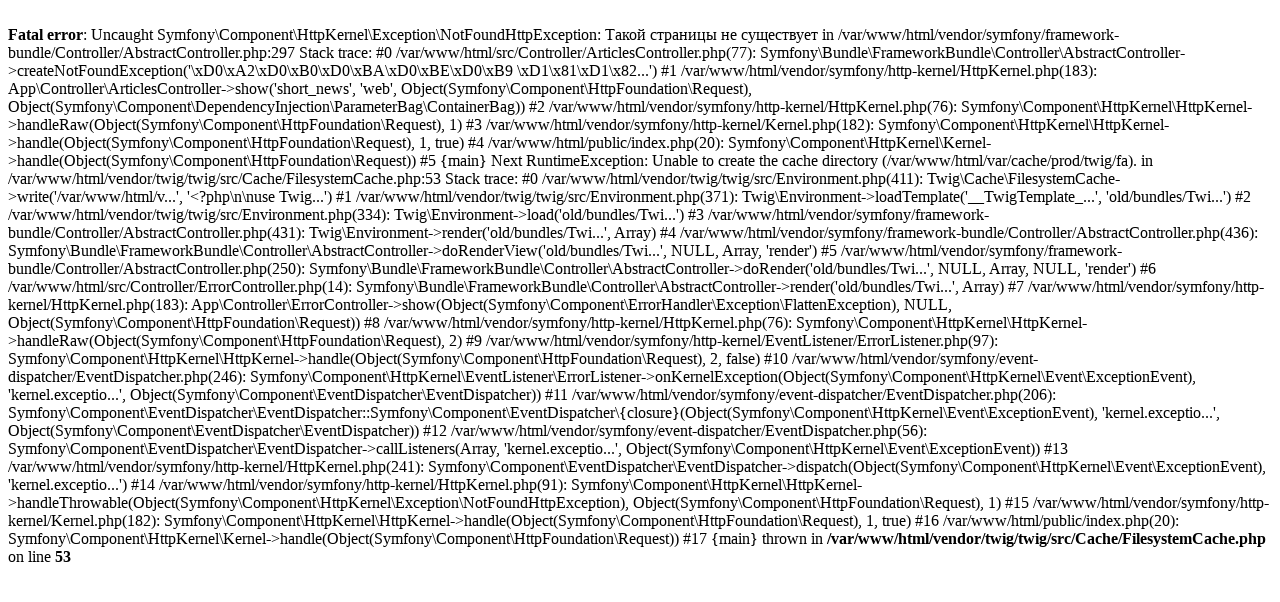

--- FILE ---
content_type: text/html; charset=UTF-8
request_url: https://spbit.ru/short_news/web
body_size: 1219
content:
<br />
<b>Fatal error</b>:  Uncaught Symfony\Component\HttpKernel\Exception\NotFoundHttpException: Такой страницы не существует in /var/www/html/vendor/symfony/framework-bundle/Controller/AbstractController.php:297
Stack trace:
#0 /var/www/html/src/Controller/ArticlesController.php(77): Symfony\Bundle\FrameworkBundle\Controller\AbstractController-&gt;createNotFoundException('\xD0\xA2\xD0\xB0\xD0\xBA\xD0\xBE\xD0\xB9 \xD1\x81\xD1\x82...')
#1 /var/www/html/vendor/symfony/http-kernel/HttpKernel.php(183): App\Controller\ArticlesController-&gt;show('short_news', 'web', Object(Symfony\Component\HttpFoundation\Request), Object(Symfony\Component\DependencyInjection\ParameterBag\ContainerBag))
#2 /var/www/html/vendor/symfony/http-kernel/HttpKernel.php(76): Symfony\Component\HttpKernel\HttpKernel-&gt;handleRaw(Object(Symfony\Component\HttpFoundation\Request), 1)
#3 /var/www/html/vendor/symfony/http-kernel/Kernel.php(182): Symfony\Component\HttpKernel\HttpKernel-&gt;handle(Object(Symfony\Component\HttpFoundation\Request), 1, true)
#4 /var/www/html/public/index.php(20): Symfony\Component\HttpKernel\Kernel-&gt;handle(Object(Symfony\Component\HttpFoundation\Request))
#5 {main}

Next RuntimeException: Unable to create the cache directory (/var/www/html/var/cache/prod/twig/fa). in /var/www/html/vendor/twig/twig/src/Cache/FilesystemCache.php:53
Stack trace:
#0 /var/www/html/vendor/twig/twig/src/Environment.php(411): Twig\Cache\FilesystemCache-&gt;write('/var/www/html/v...', '&lt;?php\n\nuse Twig...')
#1 /var/www/html/vendor/twig/twig/src/Environment.php(371): Twig\Environment-&gt;loadTemplate('__TwigTemplate_...', 'old/bundles/Twi...')
#2 /var/www/html/vendor/twig/twig/src/Environment.php(334): Twig\Environment-&gt;load('old/bundles/Twi...')
#3 /var/www/html/vendor/symfony/framework-bundle/Controller/AbstractController.php(431): Twig\Environment-&gt;render('old/bundles/Twi...', Array)
#4 /var/www/html/vendor/symfony/framework-bundle/Controller/AbstractController.php(436): Symfony\Bundle\FrameworkBundle\Controller\AbstractController-&gt;doRenderView('old/bundles/Twi...', NULL, Array, 'render')
#5 /var/www/html/vendor/symfony/framework-bundle/Controller/AbstractController.php(250): Symfony\Bundle\FrameworkBundle\Controller\AbstractController-&gt;doRender('old/bundles/Twi...', NULL, Array, NULL, 'render')
#6 /var/www/html/src/Controller/ErrorController.php(14): Symfony\Bundle\FrameworkBundle\Controller\AbstractController-&gt;render('old/bundles/Twi...', Array)
#7 /var/www/html/vendor/symfony/http-kernel/HttpKernel.php(183): App\Controller\ErrorController-&gt;show(Object(Symfony\Component\ErrorHandler\Exception\FlattenException), NULL, Object(Symfony\Component\HttpFoundation\Request))
#8 /var/www/html/vendor/symfony/http-kernel/HttpKernel.php(76): Symfony\Component\HttpKernel\HttpKernel-&gt;handleRaw(Object(Symfony\Component\HttpFoundation\Request), 2)
#9 /var/www/html/vendor/symfony/http-kernel/EventListener/ErrorListener.php(97): Symfony\Component\HttpKernel\HttpKernel-&gt;handle(Object(Symfony\Component\HttpFoundation\Request), 2, false)
#10 /var/www/html/vendor/symfony/event-dispatcher/EventDispatcher.php(246): Symfony\Component\HttpKernel\EventListener\ErrorListener-&gt;onKernelException(Object(Symfony\Component\HttpKernel\Event\ExceptionEvent), 'kernel.exceptio...', Object(Symfony\Component\EventDispatcher\EventDispatcher))
#11 /var/www/html/vendor/symfony/event-dispatcher/EventDispatcher.php(206): Symfony\Component\EventDispatcher\EventDispatcher::Symfony\Component\EventDispatcher\{closure}(Object(Symfony\Component\HttpKernel\Event\ExceptionEvent), 'kernel.exceptio...', Object(Symfony\Component\EventDispatcher\EventDispatcher))
#12 /var/www/html/vendor/symfony/event-dispatcher/EventDispatcher.php(56): Symfony\Component\EventDispatcher\EventDispatcher-&gt;callListeners(Array, 'kernel.exceptio...', Object(Symfony\Component\HttpKernel\Event\ExceptionEvent))
#13 /var/www/html/vendor/symfony/http-kernel/HttpKernel.php(241): Symfony\Component\EventDispatcher\EventDispatcher-&gt;dispatch(Object(Symfony\Component\HttpKernel\Event\ExceptionEvent), 'kernel.exceptio...')
#14 /var/www/html/vendor/symfony/http-kernel/HttpKernel.php(91): Symfony\Component\HttpKernel\HttpKernel-&gt;handleThrowable(Object(Symfony\Component\HttpKernel\Exception\NotFoundHttpException), Object(Symfony\Component\HttpFoundation\Request), 1)
#15 /var/www/html/vendor/symfony/http-kernel/Kernel.php(182): Symfony\Component\HttpKernel\HttpKernel-&gt;handle(Object(Symfony\Component\HttpFoundation\Request), 1, true)
#16 /var/www/html/public/index.php(20): Symfony\Component\HttpKernel\Kernel-&gt;handle(Object(Symfony\Component\HttpFoundation\Request))
#17 {main}
  thrown in <b>/var/www/html/vendor/twig/twig/src/Cache/FilesystemCache.php</b> on line <b>53</b><br />
